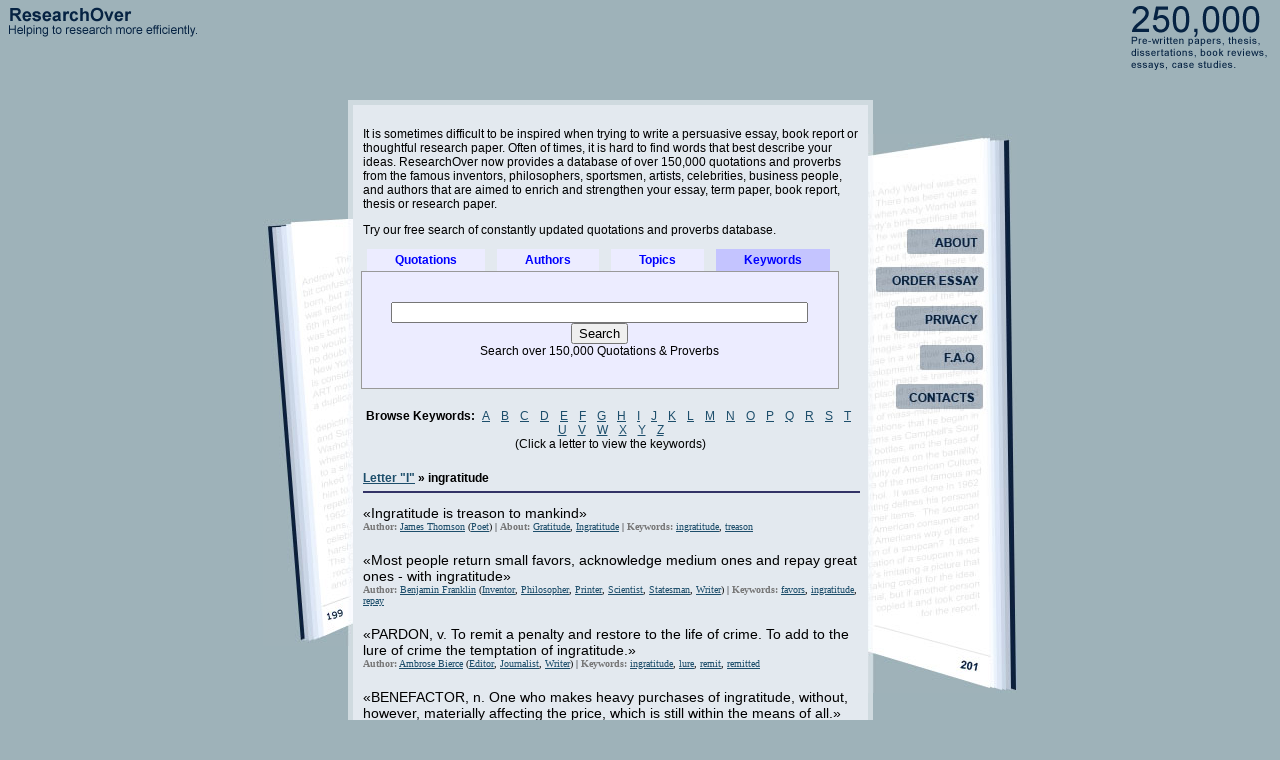

--- FILE ---
content_type: text/html; charset=UTF-8
request_url: https://www.researchover.com/quotes/keywords/ingratitude/
body_size: 2812
content:
<html>
<head>
	<title>Quotations on ingratitude</title>
	<meta http-equiv="Content-type" content="text/html; charset=utf-8">
	<meta name="DESCRIPTION" content="Quotations on ingratitude found at ResearchOver database are unique! Browse our free collection of quotes, sayings, proverbs, sayings and slogans!" />
	<meta name="KEYWORDS" content="Quotations on ingratitude, quotations, quotes." />
	<meta name="REVISIT-AFTER" content="1" />
	<link rel="stylesheet" type="text/css" href="https://s.researchover.com/css/main.css">
	<link rel="stylesheet" type="text/css" href="https://s.researchover.com/css/layout/default/layout.css">
	<script language="JavaScript" src="https://s.researchover.com/js/jquery.js" type="text/javascript"></script>
</head>
<body>
<div id="general">
<a href="/" id="logo"><img src="https://s.researchover.com/i/logotype.gif" width="231" height="42" border="0" alt="essay on, book review"></a>
<a href="/register/" id="e250"><img src="https://s.researchover.com/i/250000.gif" width="142" height="71" border="0" alt="essays. term papers, thesis"></a>
<div id="container">
<div class="leftside"></div>
<div id="main"><p>It is sometimes difficult to be inspired when trying to write a persuasive essay, book report or thoughtful research paper. Often of times, it is hard to find words that best describe your ideas. 
ResearchOver now provides a database of over 150,000 quotations and proverbs from the famous inventors, philosophers, sportsmen, artists, celebrities, business people, and authors that are aimed to enrich and strengthen your essay, term paper, book report, thesis or research paper.</p>
<p>Try our free search of constantly updated quotations and proverbs database.</p>
<form name="quotes_search" method="get" action="/quotes/search">
<div class="quotes_block">
<a href="/quotes/" >Quotations</a><a href="/quotes/authors/" >Authors</a><a href="/quotes/topics/" >Topics</a><a href="/quotes/keywords/" class="active">Keywords</a>
<div class="search"><input type="text" name="q" size="50" value=""> <input type="submit" value="Search"><br/> Search over 150,000 Quotations &amp; Proverbs</div>
</div>
</form><div class="quotes_browse">
<b>Browse Keywords:</b>
 <a href="/quotes/keywords/A/">A</a>
 <a href="/quotes/keywords/B/">B</a>
 <a href="/quotes/keywords/C/">C</a>
 <a href="/quotes/keywords/D/">D</a>
 <a href="/quotes/keywords/E/">E</a>
 <a href="/quotes/keywords/F/">F</a>
 <a href="/quotes/keywords/G/">G</a>
 <a href="/quotes/keywords/H/">H</a>
 <a href="/quotes/keywords/I/">I</a>
 <a href="/quotes/keywords/J/">J</a>
 <a href="/quotes/keywords/K/">K</a>
 <a href="/quotes/keywords/L/">L</a>
 <a href="/quotes/keywords/M/">M</a>
 <a href="/quotes/keywords/N/">N</a>
 <a href="/quotes/keywords/O/">O</a>
 <a href="/quotes/keywords/P/">P</a>
 <a href="/quotes/keywords/Q/">Q</a>
 <a href="/quotes/keywords/R/">R</a>
 <a href="/quotes/keywords/S/">S</a>
 <a href="/quotes/keywords/T/">T</a>
 <a href="/quotes/keywords/U/">U</a>
 <a href="/quotes/keywords/V/">V</a>
 <a href="/quotes/keywords/W/">W</a>
 <a href="/quotes/keywords/X/">X</a>
 <a href="/quotes/keywords/Y/">Y</a>
 <a href="/quotes/keywords/Z/">Z</a>
<br/>
(Click a letter to view the keywords)
</div><b><a href="/quotes/keywords/I/">Letter "I"</a> &#187; ingratitude</b>
<hr class="bold"/>
<div class="quote">
&laquo;Ingratitude is treason to mankind&raquo;
<div class="qinfo"><b>Author:</b> <a href="/quotes/authors/james_thomson/">James Thomson</a>
 (<a href="/quotes/authors/occupations/famous_poets/">Poet</a>) 
| <b>About:</b> 
<a href="/quotes/topics/gratitude/">Gratitude</a>,  
<a href="/quotes/topics/ingratitude/">Ingratitude</a> 
| <b>Keywords:</b> 
<a href="/quotes/keywords/ingratitude/">ingratitude</a>, <a href="/quotes/keywords/treason/">treason</a>
</div>
</div><div class="quote">
&laquo;Most people return small favors, acknowledge medium ones and repay great ones - with ingratitude&raquo;
<div class="qinfo"><b>Author:</b> <a href="/quotes/authors/benjamin_franklin/">Benjamin Franklin</a>
 (<a href="/quotes/authors/occupations/famous_inventors/">Inventor</a>, <a href="/quotes/authors/occupations/famous_philosophers/">Philosopher</a>, <a href="/quotes/authors/occupations/famous_printers/">Printer</a>, <a href="/quotes/authors/occupations/famous_scientists/">Scientist</a>, <a href="/quotes/authors/occupations/famous_statesmen/">Statesman</a>, <a href="/quotes/authors/occupations/famous_writers/">Writer</a>) 
| <b>Keywords:</b> 
<a href="/quotes/keywords/favors/">favors</a>, <a href="/quotes/keywords/ingratitude/">ingratitude</a>, <a href="/quotes/keywords/repay/">repay</a>
</div>
</div><div class="quote">
&laquo;PARDON, v. To remit a penalty and restore to the life of crime. To add to the lure of crime the temptation of ingratitude.&raquo;
<div class="qinfo"><b>Author:</b> <a href="/quotes/authors/ambrose_bierce/">Ambrose Bierce</a>
 (<a href="/quotes/authors/occupations/famous_editors/">Editor</a>, <a href="/quotes/authors/occupations/famous_journalists/">Journalist</a>, <a href="/quotes/authors/occupations/famous_writers/">Writer</a>) 
| <b>Keywords:</b> 
<a href="/quotes/keywords/ingratitude/">ingratitude</a>, <a href="/quotes/keywords/lure/">lure</a>, <a href="/quotes/keywords/remit/">remit</a>, <a href="/quotes/keywords/remitted/">remitted</a>
</div>
</div><div class="quote">
&laquo;BENEFACTOR, n. One who makes heavy purchases of ingratitude, without, however, materially affecting the price, which is still within the means of all.&raquo;
<div class="qinfo"><b>Author:</b> <a href="/quotes/authors/ambrose_bierce/">Ambrose Bierce</a>
 (<a href="/quotes/authors/occupations/famous_editors/">Editor</a>, <a href="/quotes/authors/occupations/famous_journalists/">Journalist</a>, <a href="/quotes/authors/occupations/famous_writers/">Writer</a>) 
| <b>Keywords:</b> 
<a href="/quotes/keywords/benefactor/">benefactor</a>, <a href="/quotes/keywords/ingratitude/">ingratitude</a>, <a href="/quotes/keywords/purchases/">purchases</a>
</div>
</div><div class="quote">
&laquo;Next to ingratitude, the most painful thing to bear is gratitude.&raquo;
<div class="qinfo"><b>Author:</b> <a href="/quotes/authors/henry_ward_beecher/">Henry Ward Beecher</a>
| <b>About:</b> 
<a href="/quotes/topics/gratitude/">Gratitude</a> 
| <b>Keywords:</b> 
<a href="/quotes/keywords/ingratitude/">ingratitude</a>
</div>
</div><div class="quote">
&laquo;A man is very apt to complain of the ingratitude of those who have risen far above him&raquo;
<div class="qinfo"><b>Author:</b> <a href="/quotes/authors/samuel_johnson/">Samuel Johnson</a>
 (<a href="/quotes/authors/occupations/famous_critics/">Critic</a>, <a href="/quotes/authors/occupations/famous_poets/">Poet</a>, <a href="/quotes/authors/occupations/famous_writers/">Writer</a>) 
| <b>Keywords:</b> 
<a href="/quotes/keywords/ingratitude/">ingratitude</a>
</div>
</div><div class="quote">
&laquo;Blow, blow thou winter wind, Thou art not so unkind  As man's ingratitude;  Thy tooth is not so keen, Because thou art not seen, Although thy breath be rude&raquo;
<div class="qinfo"><b>Author:</b> <a href="/quotes/authors/william_shakespeare/">William Shakespeare</a>
 (<a href="/quotes/authors/occupations/famous_dramatists/">Dramatist</a>, <a href="/quotes/authors/occupations/famous_playwrights/">Playwright</a>, <a href="/quotes/authors/occupations/famous_poets/">Poet</a>) 
| <b>Keywords:</b> 
<a href="/quotes/keywords/ingratitude/">ingratitude</a>, <a href="/quotes/keywords/keen/">keen</a>, <a href="/quotes/keywords/rude/">rude</a>, <a href="/quotes/keywords/tooth/">tooth</a>, <a href="/quotes/keywords/unkind/">unkind</a>, <a href="/quotes/keywords/unkindest/">unkindest</a>
</div>
</div><div class="quote">
&laquo;I hate ingratitude more in a person; than lying, vainness, babbling, drunkenness, or, any taint of vice whose strong corruption inhabits our frail blood.&raquo;
<div class="qinfo"><b>Author:</b> <a href="/quotes/authors/william_shakespeare/">William Shakespeare</a>
 (<a href="/quotes/authors/occupations/famous_dramatists/">Dramatist</a>, <a href="/quotes/authors/occupations/famous_playwrights/">Playwright</a>, <a href="/quotes/authors/occupations/famous_poets/">Poet</a>) 
| <b>Keywords:</b> 
<a href="/quotes/keywords/babble/">babble</a>, <a href="/quotes/keywords/babbling/">babbling</a>, <a href="/quotes/keywords/corruption/">corruption</a>, <a href="/quotes/keywords/drunkenness/">drunkenness</a>, <a href="/quotes/keywords/frail/">frail</a>, <a href="/quotes/keywords/frailer/">frailer</a>, <a href="/quotes/keywords/frailest/">frailest</a>, <a href="/quotes/keywords/ingratitude/">ingratitude</a>, <a href="/quotes/keywords/inhabits/">inhabits</a>, <a href="/quotes/keywords/taint/">taint</a>, <a href="/quotes/keywords/taints/">Taints</a>
</div>
</div><div class="quote">
&laquo;Blow, blow, thou winter wind, thou art not so unkind as man's ingratitude.&raquo;
<div class="qinfo"><b>Author:</b> <a href="/quotes/authors/william_shakespeare/">William Shakespeare</a>
 (<a href="/quotes/authors/occupations/famous_dramatists/">Dramatist</a>, <a href="/quotes/authors/occupations/famous_playwrights/">Playwright</a>, <a href="/quotes/authors/occupations/famous_poets/">Poet</a>) 
| <b>Keywords:</b> 
<a href="/quotes/keywords/blow/">blow</a>, <a href="/quotes/keywords/ingratitude/">ingratitude</a>, <a href="/quotes/keywords/unkind/">unkind</a>, <a href="/quotes/keywords/unkindest/">unkindest</a>, <a href="/quotes/keywords/winter/">winter</a>
</div>
</div><div class="quote">
&laquo;Ingratitude is monstrous&raquo;
<div class="qinfo"><b>Author:</b> <a href="/quotes/authors/william_shakespeare/">William Shakespeare</a>
 (<a href="/quotes/authors/occupations/famous_dramatists/">Dramatist</a>, <a href="/quotes/authors/occupations/famous_playwrights/">Playwright</a>, <a href="/quotes/authors/occupations/famous_poets/">Poet</a>) 
| <b>About:</b> 
<a href="/quotes/topics/gratitude/">Gratitude</a>,  
<a href="/quotes/topics/ingratitude/">Ingratitude</a> 
| <b>Keywords:</b> 
<a href="/quotes/keywords/ingratitude/">ingratitude</a>, <a href="/quotes/keywords/monstrous/">monstrous</a>
</div>
</div><div class="quotes_pager">
<hr size="1"/>
<div class="site_pager">
Pages: 1 
<a href="/quotes/keywords/ingratitude/2/">2</a> 
<a href="/quotes/keywords/ingratitude/2/">Next &#187;</a> </div>
<hr size="1"/>
</div>

<hr class="bold"/>
<div align="center">
Research our database of over 800,000 top-quality  <a href="/papers/">pre-written papers</a> plus 15,000 <a href="/biographies/">biographies</a> for only $9.95/month.<br/>Instant Account Activation. <a href="/register/">Register Now</a>.
</div></div>
<div class="rightside">
<div id="nav"><a href="/about/"></a><a href="/order/"></a><a href="/howto/"></a><a href="/faq/"></a><a href="/contacts/"></a></div>
</div>
<div id="footer">
<div class="links"><a href="/about/">About</a>|<a href="/order/">Order Essay</a>|<a href="/papers/">Paper Database</a>|<a href="/howto/">Howto</a>|<a href="/biographies/">Biographies</a>|<a href="/faq/">F.A.Q.</a>|<a href="/quotes/">Quotes</a>|<a href="/contacts/">Contacts</a></div>
&nbsp;Copyright 2006-2009. All Rights Reserved.
</div>
</div>
</div>

<script type="text/javascript">
var gaJsHost = (("https:" == document.location.protocol) ? "https://ssl." : "http://www.");
document.write(decodeURIComponent("%3Cscript src='" + gaJsHost + "google-analytics.com/ga.js' type='text/javascript'%3E%3C/script%3E"));
</script>
<script type="text/javascript">
try {
var pageTracker = _gat._getTracker("UA-5008308-6");
pageTracker._trackPageview();
} catch(err) {}</script>

</body>
</html>